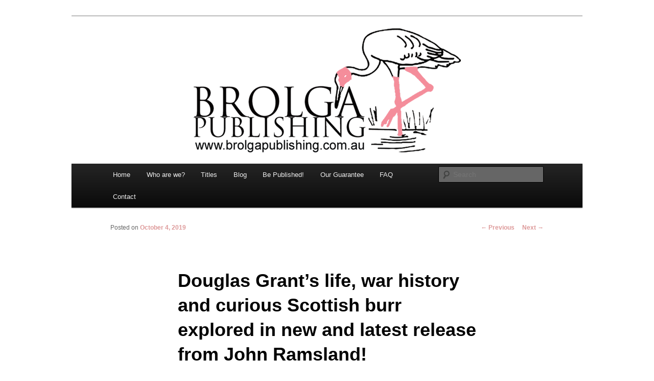

--- FILE ---
content_type: text/html; charset=UTF-8
request_url: https://brolgapublishing.com.au/douglas-grants-life-war-history-and-curious-scottish-burr-explored-in-new-and-latest-release-from-john-ramsland/
body_size: 5056
content:
<!DOCTYPE html>
<!--[if IE 6]>
<html id="ie6" lang="en-US">
<![endif]-->
<!--[if IE 7]>
<html id="ie7" lang="en-US">
<![endif]-->
<!--[if IE 8]>
<html id="ie8" lang="en-US">
<![endif]-->
<!--[if !(IE 6) & !(IE 7) & !(IE 8)]><!-->
<html lang="en-US">
<!--<![endif]-->
<head>
<meta charset="UTF-8" />
<meta name="viewport" content="width=device-width" />
<title>Douglas Grant&#8217;s life, war history and curious Scottish burr explored in new and latest release from John Ramsland! | Brolga Publishing</title>
<link rel="profile" href="http://gmpg.org/xfn/11" />
<link rel="stylesheet" type="text/css" media="all" href="https://brolgapublishing.com.au/wp-content/themes/twentyeleven/style.css" />
<link rel="pingback" href="https://brolgapublishing.com.au/xmlrpc.php" />
<!--[if lt IE 9]>
<script src="https://brolgapublishing.com.au/wp-content/themes/twentyeleven/js/html5.js" type="text/javascript"></script>
<![endif]-->
<link rel='dns-prefetch' href='//s.w.org' />
<link rel="alternate" type="application/rss+xml" title="Brolga Publishing &raquo; Feed" href="https://brolgapublishing.com.au/feed/" />
<link rel="alternate" type="application/rss+xml" title="Brolga Publishing &raquo; Comments Feed" href="https://brolgapublishing.com.au/comments/feed/" />
<link rel="alternate" type="application/rss+xml" title="Brolga Publishing &raquo; Douglas Grant&#8217;s life, war history and curious Scottish burr explored in new and latest release from John Ramsland! Comments Feed" href="https://brolgapublishing.com.au/douglas-grants-life-war-history-and-curious-scottish-burr-explored-in-new-and-latest-release-from-john-ramsland/feed/" />
		<script type="text/javascript">
			window._wpemojiSettings = {"baseUrl":"https:\/\/s.w.org\/images\/core\/emoji\/11.2.0\/72x72\/","ext":".png","svgUrl":"https:\/\/s.w.org\/images\/core\/emoji\/11.2.0\/svg\/","svgExt":".svg","source":{"concatemoji":"https:\/\/brolgapublishing.com.au\/wp-includes\/js\/wp-emoji-release.min.js?ver=5.1.19"}};
			!function(e,a,t){var n,r,o,i=a.createElement("canvas"),p=i.getContext&&i.getContext("2d");function s(e,t){var a=String.fromCharCode;p.clearRect(0,0,i.width,i.height),p.fillText(a.apply(this,e),0,0);e=i.toDataURL();return p.clearRect(0,0,i.width,i.height),p.fillText(a.apply(this,t),0,0),e===i.toDataURL()}function c(e){var t=a.createElement("script");t.src=e,t.defer=t.type="text/javascript",a.getElementsByTagName("head")[0].appendChild(t)}for(o=Array("flag","emoji"),t.supports={everything:!0,everythingExceptFlag:!0},r=0;r<o.length;r++)t.supports[o[r]]=function(e){if(!p||!p.fillText)return!1;switch(p.textBaseline="top",p.font="600 32px Arial",e){case"flag":return s([55356,56826,55356,56819],[55356,56826,8203,55356,56819])?!1:!s([55356,57332,56128,56423,56128,56418,56128,56421,56128,56430,56128,56423,56128,56447],[55356,57332,8203,56128,56423,8203,56128,56418,8203,56128,56421,8203,56128,56430,8203,56128,56423,8203,56128,56447]);case"emoji":return!s([55358,56760,9792,65039],[55358,56760,8203,9792,65039])}return!1}(o[r]),t.supports.everything=t.supports.everything&&t.supports[o[r]],"flag"!==o[r]&&(t.supports.everythingExceptFlag=t.supports.everythingExceptFlag&&t.supports[o[r]]);t.supports.everythingExceptFlag=t.supports.everythingExceptFlag&&!t.supports.flag,t.DOMReady=!1,t.readyCallback=function(){t.DOMReady=!0},t.supports.everything||(n=function(){t.readyCallback()},a.addEventListener?(a.addEventListener("DOMContentLoaded",n,!1),e.addEventListener("load",n,!1)):(e.attachEvent("onload",n),a.attachEvent("onreadystatechange",function(){"complete"===a.readyState&&t.readyCallback()})),(n=t.source||{}).concatemoji?c(n.concatemoji):n.wpemoji&&n.twemoji&&(c(n.twemoji),c(n.wpemoji)))}(window,document,window._wpemojiSettings);
		</script>
		<style type="text/css">
img.wp-smiley,
img.emoji {
	display: inline !important;
	border: none !important;
	box-shadow: none !important;
	height: 1em !important;
	width: 1em !important;
	margin: 0 .07em !important;
	vertical-align: -0.1em !important;
	background: none !important;
	padding: 0 !important;
}
</style>
	<link rel='stylesheet' id='wp-block-library-css'  href='https://brolgapublishing.com.au/wp-includes/css/dist/block-library/style.min.css?ver=5.1.19' type='text/css' media='all' />
<link rel='https://api.w.org/' href='https://brolgapublishing.com.au/wp-json/' />
<link rel="EditURI" type="application/rsd+xml" title="RSD" href="https://brolgapublishing.com.au/xmlrpc.php?rsd" />
<link rel="wlwmanifest" type="application/wlwmanifest+xml" href="https://brolgapublishing.com.au/wp-includes/wlwmanifest.xml" /> 
<link rel='prev' title='&#8216;Amelia and Me&#8217; pounces into bookshops!' href='https://brolgapublishing.com.au/amelia-and-me-pounces-into-bookshops/' />
<link rel='next' title='Take Heart! &#8216;Calm Through Chaos&#8217; has launched!' href='https://brolgapublishing.com.au/take-heart-calm-through-chaos-has-launched/' />
<meta name="generator" content="WordPress 5.1.19" />
<link rel="canonical" href="https://brolgapublishing.com.au/douglas-grants-life-war-history-and-curious-scottish-burr-explored-in-new-and-latest-release-from-john-ramsland/" />
<link rel='shortlink' href='https://brolgapublishing.com.au/?p=1820' />
<link rel="alternate" type="application/json+oembed" href="https://brolgapublishing.com.au/wp-json/oembed/1.0/embed?url=https%3A%2F%2Fbrolgapublishing.com.au%2Fdouglas-grants-life-war-history-and-curious-scottish-burr-explored-in-new-and-latest-release-from-john-ramsland%2F" />
<link rel="alternate" type="text/xml+oembed" href="https://brolgapublishing.com.au/wp-json/oembed/1.0/embed?url=https%3A%2F%2Fbrolgapublishing.com.au%2Fdouglas-grants-life-war-history-and-curious-scottish-burr-explored-in-new-and-latest-release-from-john-ramsland%2F&#038;format=xml" />
<script type='text/javascript'>
window.___gcfg = {lang: 'en'};
(function() 
{var po = document.createElement('script');
po.type = 'text/javascript'; po.async = true;po.src = 'https://apis.google.com/js/plusone.js';
var s = document.getElementsByTagName('script')[0];
s.parentNode.insertBefore(po, s);
})();</script>
<!-- Wordpress SEO Plugin by Mervin Praison ( https://mer.vin/seo-wordpress/ ) --> 
<link rel='canonical' href='https://brolgapublishing.com.au/douglas-grants-life-war-history-and-curious-scottish-burr-explored-in-new-and-latest-release-from-john-ramsland/' />
<!-- End of Wordpress SEO Plugin by Mervin Praison --> 
	<style>
		/* Link color */
		a,
		#site-title a:focus,
		#site-title a:hover,
		#site-title a:active,
		.entry-title a:hover,
		.entry-title a:focus,
		.entry-title a:active,
		.widget_twentyeleven_ephemera .comments-link a:hover,
		section.recent-posts .other-recent-posts a[rel="bookmark"]:hover,
		section.recent-posts .other-recent-posts .comments-link a:hover,
		.format-image footer.entry-meta a:hover,
		#site-generator a:hover {
			color: #dd9999;
		}
		section.recent-posts .other-recent-posts .comments-link a:hover {
			border-color: #dd9999;
		}
		article.feature-image.small .entry-summary p a:hover,
		.entry-header .comments-link a:hover,
		.entry-header .comments-link a:focus,
		.entry-header .comments-link a:active,
		.feature-slider a.active {
			background-color: #dd9999;
		}
	</style>
		<style type="text/css">.recentcomments a{display:inline !important;padding:0 !important;margin:0 !important;}</style>
			<style type="text/css" id="twentyeleven-header-css">
			#site-title,
		#site-description {
			position: absolute;
			clip: rect(1px 1px 1px 1px); /* IE6, IE7 */
			clip: rect(1px, 1px, 1px, 1px);
		}
		</style>
	<style type="text/css" id="custom-background-css">
body.custom-background { background-color: #ffffff; }
</style>
	</head>

<body class="post-template-default single single-post postid-1820 single-format-standard custom-background single-author singular two-column right-sidebar">
<div id="page" class="hfeed">
	<header id="branding" role="banner">
			<hgroup>
				<h1 id="site-title"><span><a href="https://brolgapublishing.com.au/" rel="home">Brolga Publishing</a></span></h1>
				<h2 id="site-description">An Internationally Recognised and Independent Publisher based in Melbourne, Australia</h2>
			</hgroup>

						<a href="https://brolgapublishing.com.au/">
									<img src="https://brolgapublishing.com.au/wp-content/uploads/2016/06/cropped-white-banner.png" width="1000" height="288" alt="Brolga Publishing" />
							</a>
			
							<div class="only-search with-image">
					<form method="get" id="searchform" action="https://brolgapublishing.com.au/">
		<label for="s" class="assistive-text">Search</label>
		<input type="text" class="field" name="s" id="s" placeholder="Search" />
		<input type="submit" class="submit" name="submit" id="searchsubmit" value="Search" />
	</form>
				</div>
			
			<nav id="access" role="navigation">
				<h3 class="assistive-text">Main menu</h3>
								<div class="skip-link"><a class="assistive-text" href="#content">Skip to primary content</a></div>
												<div class="menu-primary-container"><ul id="menu-primary" class="menu"><li id="menu-item-57" class="menu-item menu-item-type-post_type menu-item-object-page menu-item-home menu-item-57"><a href="https://brolgapublishing.com.au/">Home</a></li>
<li id="menu-item-56" class="menu-item menu-item-type-post_type menu-item-object-page menu-item-56"><a href="https://brolgapublishing.com.au/who-we-are/">Who are we?</a></li>
<li id="menu-item-55" class="menu-item menu-item-type-post_type menu-item-object-page menu-item-55"><a href="https://brolgapublishing.com.au/titles/">Titles</a></li>
<li id="menu-item-61" class="menu-item menu-item-type-post_type menu-item-object-page current_page_parent menu-item-61"><a href="https://brolgapublishing.com.au/blog/">Blog</a></li>
<li id="menu-item-54" class="menu-item menu-item-type-post_type menu-item-object-page menu-item-54"><a href="https://brolgapublishing.com.au/be-published/">Be Published!</a></li>
<li id="menu-item-53" class="menu-item menu-item-type-post_type menu-item-object-page menu-item-53"><a href="https://brolgapublishing.com.au/our-guarantee/">Our Guarantee</a></li>
<li id="menu-item-52" class="menu-item menu-item-type-post_type menu-item-object-page menu-item-52"><a href="https://brolgapublishing.com.au/faq/">FAQ</a></li>
<li id="menu-item-747" class="menu-item menu-item-type-post_type menu-item-object-page menu-item-747"><a href="https://brolgapublishing.com.au/contact/">Contact</a></li>
</ul></div>			</nav><!-- #access -->
	</header><!-- #branding -->


	<div id="main">

		<div id="primary">
			<div id="content" role="main">

				
					<nav id="nav-single">
						<h3 class="assistive-text">Post navigation</h3>
						<span class="nav-previous"><a href="https://brolgapublishing.com.au/amelia-and-me-pounces-into-bookshops/" rel="prev"><span class="meta-nav">&larr;</span> Previous</a></span>
						<span class="nav-next"><a href="https://brolgapublishing.com.au/take-heart-calm-through-chaos-has-launched/" rel="next">Next <span class="meta-nav">&rarr;</span></a></span>
					</nav><!-- #nav-single -->

					
<article id="post-1820" class="post-1820 post type-post status-publish format-standard hentry category-blog category-book-launches category-news">
	<header class="entry-header">
		<h1 class="entry-title">Douglas Grant&#8217;s life, war history and curious Scottish burr explored in new and latest release from John Ramsland!</h1>

				<div class="entry-meta">
			<span class="sep">Posted on </span><a href="https://brolgapublishing.com.au/douglas-grants-life-war-history-and-curious-scottish-burr-explored-in-new-and-latest-release-from-john-ramsland/" title="3:35 am" rel="bookmark"><time class="entry-date" datetime="2019-10-04T03:35:13+00:00">October 4, 2019</time></a><span class="by-author"> <span class="sep"> by </span> <span class="author vcard"><a class="url fn n" href="https://brolgapublishing.com.au/author/tara_195cb21v/" title="View all posts by Admin Brolga Publishing" rel="author">Admin Brolga Publishing</a></span></span>		</div><!-- .entry-meta -->
			</header><!-- .entry-header -->

	<div class="entry-content">
		
<p>John Ramsland is a veteran non-fiction writer, specializing in subjects varying from historical accounts of Aboriginal peoples’ lives, Australian childhood, WW1, beach culture of Australia and colonial/post colonial child-saving actions. To date he has 24 books [including popular titles such as <strong><em>Remembering Aboriginal Heroes – Struggle, Identity and the Media</em></strong> (2006), <strong><em>Venturing into No Man’s Land – the charmed life of Joseph Maxwell VC </em></strong>(2012) and <em><strong>Flying into Danger – the story of Paul Brickhill RAAF</strong></em> (2017)], over 100 papers, articles, book chapters and reviews under his belt. More recently John Ramsland has honed his writing skills to bring to bookshelves the stories and lived experiences of men at war – of which his latest release features the life and tales of Douglas Grant, explored with incredible attention to detail, historical accuracy, careful annotation and vibrant references in <em><strong>The Legacy of Douglas Grant &#8211; A Notable Aborigine in War and Peace.</strong></em>This exciting new title was launched surrounded by friends, family and established audience in the heart of Newcastle, NSW this week.  </p>



<div class="wp-block-image"><figure class="aligncenter"><img src="http://brolgapublishing.com.au/wp-content/uploads/2019/10/72204057_2081952305446231_7490225271174332416_n-1024x768.jpg" alt="" class="wp-image-1821" srcset="https://brolgapublishing.com.au/wp-content/uploads/2019/10/72204057_2081952305446231_7490225271174332416_n-1024x768.jpg 1024w, https://brolgapublishing.com.au/wp-content/uploads/2019/10/72204057_2081952305446231_7490225271174332416_n-300x225.jpg 300w, https://brolgapublishing.com.au/wp-content/uploads/2019/10/72204057_2081952305446231_7490225271174332416_n-768x576.jpg 768w, https://brolgapublishing.com.au/wp-content/uploads/2019/10/72204057_2081952305446231_7490225271174332416_n-400x300.jpg 400w, https://brolgapublishing.com.au/wp-content/uploads/2019/10/72204057_2081952305446231_7490225271174332416_n.jpg 1280w" sizes="(max-width: 1024px) 100vw, 1024px" /><figcaption><strong>John Ramsland</strong>, author, left. </figcaption></figure></div>



<p style="text-align:left">If you are interested in picking up a copy of <em><strong>The Legacy of Douglas Grant &#8211; A Notable Aborigine in War and Peace</strong></em><strong> </strong>you can find this in all good bookshops or by contacting Mark Zocchi on<br><a href="mailto:markzocchi@brolgapublishing.com.au">markzocchi@brolgapublishing.com.au</a>. </p>



<p>If you are interested in any of <strong>John Ramsland</strong>’s earlier catalogue select titles may still be available in store, if not you are welcome to contact Mark Zocchi on the above email and we’ll see about organising a title for you.</p>



<p><strong>ISBN: </strong>9780987639080 </p>



<p> </p>



<p></p>
			</div><!-- .entry-content -->

	<footer class="entry-meta">
		This entry was posted in <a href="https://brolgapublishing.com.au/category/blog/" rel="category tag">Blog</a>, <a href="https://brolgapublishing.com.au/category/book-launches/" rel="category tag">Book Launches</a>, <a href="https://brolgapublishing.com.au/category/news/" rel="category tag">News</a> by <a href="https://brolgapublishing.com.au/author/tara_195cb21v/">Admin Brolga Publishing</a>. Bookmark the <a href="https://brolgapublishing.com.au/douglas-grants-life-war-history-and-curious-scottish-burr-explored-in-new-and-latest-release-from-john-ramsland/" title="Permalink to Douglas Grant&#8217;s life, war history and curious Scottish burr explored in new and latest release from John Ramsland!" rel="bookmark">permalink</a>.		
			</footer><!-- .entry-meta -->
</article><!-- #post-1820 -->

						<div id="comments">
	
	
	
		<div id="respond" class="comment-respond">
		<h3 id="reply-title" class="comment-reply-title">Leave a Reply <small><a rel="nofollow" id="cancel-comment-reply-link" href="/douglas-grants-life-war-history-and-curious-scottish-burr-explored-in-new-and-latest-release-from-john-ramsland/#respond" style="display:none;">Cancel reply</a></small></h3>			<form action="https://brolgapublishing.com.au/wp-comments-post.php" method="post" id="commentform" class="comment-form">
				<p class="comment-notes"><span id="email-notes">Your email address will not be published.</span> Required fields are marked <span class="required">*</span></p><p class="comment-form-comment"><label for="comment">Comment</label> <textarea id="comment" name="comment" cols="45" rows="8" maxlength="65525" required="required"></textarea></p><p class="comment-form-author"><label for="author">Name <span class="required">*</span></label> <input id="author" name="author" type="text" value="" size="30" maxlength="245" required='required' /></p>
<p class="comment-form-email"><label for="email">Email <span class="required">*</span></label> <input id="email" name="email" type="text" value="" size="30" maxlength="100" aria-describedby="email-notes" required='required' /></p>
<p class="comment-form-url"><label for="url">Website</label> <input id="url" name="url" type="text" value="" size="30" maxlength="200" /></p>
<p class="form-submit"><input name="submit" type="submit" id="submit" class="submit" value="Post Comment" /> <input type='hidden' name='comment_post_ID' value='1820' id='comment_post_ID' />
<input type='hidden' name='comment_parent' id='comment_parent' value='0' />
</p>			</form>
			</div><!-- #respond -->
	
</div><!-- #comments -->

				
			</div><!-- #content -->
		</div><!-- #primary -->


	</div><!-- #main -->

	<footer id="colophon" role="contentinfo">

			

			<div id="site-generator">
								<a href="https://wordpress.org/" title="Semantic Personal Publishing Platform">Proudly powered by WordPress</a>
			</div>
	</footer><!-- #colophon -->
</div><!-- #page -->

<script type='text/javascript' src='https://brolgapublishing.com.au/wp-includes/js/comment-reply.min.js?ver=5.1.19'></script>
<script type='text/javascript' src='https://brolgapublishing.com.au/wp-includes/js/wp-embed.min.js?ver=5.1.19'></script>

</body>
</html>